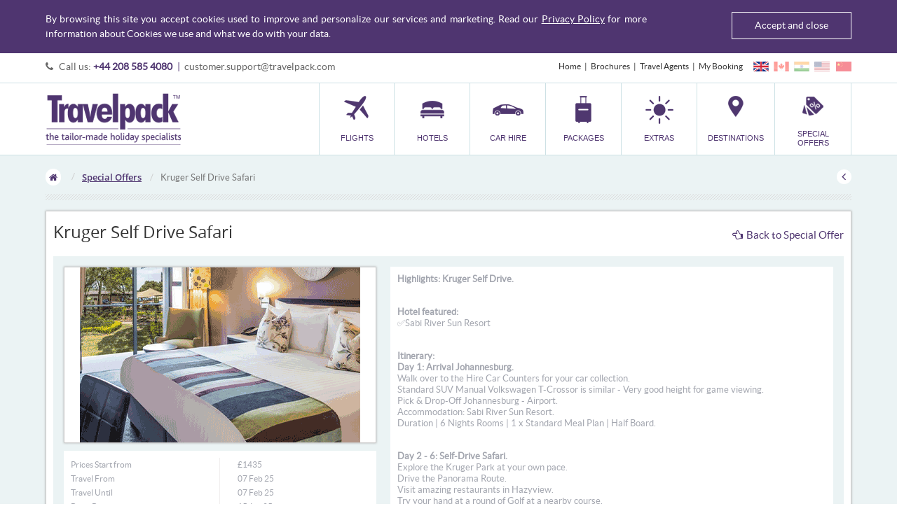

--- FILE ---
content_type: text/html; charset=UTF-8
request_url: https://www.travelpack.com/offers/kruger-self-drive-safari.28974
body_size: 7108
content:
<!DOCTYPE html>
<!--  -->

<!--[if IE 8]>         <html class="no-js lt-ie9 lt-ie10" > <![endif]-->
<!--[if IE 9]>         <html class="no-js lt-ie10" > <![endif]-->
<!--[if gt IE 9]><!--> <html class="no-js"> <!--<![endif]-->
	<head>
	    		<meta http-equiv="Content-type" content="text/html;charset=UTF-8" />
<meta name="format-detection" content="telephone=no">
<meta name="viewport" content="user-scalable=no, initial-scale=1.0, maximum-scale=1.0, minimum-scale=1.0, width=device-width">
<meta name="copyright"   content="Travelpack Marketing &amp; Leisure Services Ltd" />
<meta name="robots"      content="All" />
<meta name="robots"      content="index,follow" />
				
		<title>Kruger Self Drive Safari</title>
		
		<link rel="shortcut icon" href="https://www.travelpack.com/public/imagedb/defaults/favicon-uk.ico" type="image/x-icon">
	<link type="text/css" rel="stylesheet" href="https://www.travelpack.com/public/css/defaults/bootstrap.min.css" />
	<link type="text/css" rel="stylesheet" href="https://www.travelpack.com/public/css/defaults/font-awesome.min.css"/>
	<link type="text/css" rel="stylesheet" href="https://www.travelpack.com/public/css/defaults/common.css"/>
	<link type="text/css" rel="stylesheet" href="https://www.travelpack.com/public/css/defaults/jquery.mmenu.all.css"/>
	<link type="text/css" rel="stylesheet" href="https://www.travelpack.com/public/css/defaults/navigation.css"/>
	<link type="text/css" rel="stylesheet" href="https://www.travelpack.com/public/css/defaults/main.css"/>
	<link type="text/css" rel="stylesheet" href="https://www.travelpack.com/public/css/defaults/btn-icon.css"/>
	<link type="text/css" rel="stylesheet" href="https://www.travelpack.com/public/css/defaults/probox.css"/>
	<link type="text/css" rel="stylesheet" href="https://www.travelpack.com/public/css/defaults/form.css"/>
	<link type="text/css" rel="stylesheet" href="https://www.travelpack.com/public/css/defaults/theme.css"/>
	<link rel="stylesheet" type="text/css" href="https://www.travelpack.com/public/css/defaults/ie.css" />
	<link rel="stylesheet" type="text/css" href="https://www.travelpack.com/public/css/offers/offers.css?v=1446469019" />
	<script type="text/javascript" src="https://www.travelpack.com/public/script/defaults/modernizr-2.6.2.min.js"></script>	</head>	
	<body class="uk-theme ">	
	<header><div class="tbar-top cookies-main" id="cookies-main">
					<div class="container">
						<div class="row">
							<div class="col-sm-9">
								<div class="">By browsing this site you accept cookies used to improve and personalize our services and marketing. Read our <a id='privacy-link' href='https://www.travelpack.com/general/privacy' target='_blank'>Privacy Policy</a> for more information about Cookies we use and what we do with your data.</div>	
							</div>	
							<div class="col-sm-3">
								<div class="">
									<a class="accept-cookies" id="accept-cookies" href="javascript:void(0);" title="">Accept and close</a>
								</div>	
							</div>
						</div>
					</div>
				</div><div class="tbar-top">
		<div class="container">
			<div class="row">
				<div class="col-md-6 col-sm-4 col-xs-7">
					<div class="contact-box">
						<ul class="hidden-sm hidden-xs">
							<li>
								<i class="fa fa-phone align-M mrg5-R f-grey66 fs13"></i>
								<span class="contact-no align-M">Call us: <a href="tel:+442085854080" class="number">+44 208 585 4080</a></span>
							</li>
							<li>
								<span class="sep">|</span>
								<span class="tp-mail"><a title="Mail" href="mailto:customer.support@travelpack.com">customer.support@travelpack.com</a></span>
							</li>
						</ul>
						<ul class="visible-sm visible-xs mobile-contact clearfix">
							<li class="pull-left"><a href="tel:+442085854080" title="Call us"><i class="fa fa-phone"></i></a></li>
							<li class="pull-left"><a href="mailto:customer.support@travelpack.com" title="Mail"><i class="fa fa-envelope"></i></a></li>
							<li class="pull-left dropdown">
								<a href="javascript:;" class="dropdown-toggle" data-toggle="dropdown" role="button" aria-expanded="false"><i class="fa fa-sitemap"></i></a>
								<ul class="dropdown-menu" role="menu"><li><a href="https://www.travelpack.com/" title="Home" >Home</a></li><li><a href="https://www.travelpack.com/general/brochures" title="Brochures" >Brochures</a></li><li><a href="http://www.agents.travelpack.co.uk" title="Travel Agents" >Travel Agents</a></li><li><a href="http://www.checkmybooking.co.uk" title="My Booking" >My Booking</a></li></ul>
							</li>
						</ul>
					</div>
				</div>
				<div class="col-md-6 col-sm-8 col-xs-5">
					<div class="tbar-links">
						<ul class="clearfix"><li class="link"><a href="https://www.travelpack.com/" title="Home" >Home</a></li><li class="link"><a href="https://www.travelpack.com/general/brochures" title="Brochures" >Brochures</a></li><li class="link"><a href="http://www.agents.travelpack.co.uk" title="Travel Agents" >Travel Agents</a></li><li class="link"><a href="http://www.checkmybooking.co.uk" title="My Booking" >My Booking</a></li><li class="flags">										<a class="icons uk-flag" href="https://www.travelpack.com"></a>
										<a class="icons canada-flag" href="https://www.travelpack.ca"></a>
										<a class="icons india-flag" href="https://www.travelpack.in"></a>
										<a class="icons us-flag" href="https://www.travelpack.us"></a>
										<a class="icons china-flag" href="https://www.travelpack.com"></a>
									</li></ul>
					</div>
				</div>
			</div>
		</div>
	</div>
<!-- <div style="background-color: #F8D7DA; padding: 10px; color: red; text-align: center; font-size: 1.2em; line-height: 1.4em;">
	We are currently experiencing very high call volumes - some calls are holding in excess of 2 hours. <br />
	So we can handle our most urgent clients, can we ask if you are not travelling within the next 72 hours to email
	<a style="color: red; text-decoration: underline" href="customer.support@travelpack.com">customer.support@travelpack.com</a>.<br />
    To aid us process your request, please put your booking reference in the subject. In the email if you can provide a contact number as well.
	</div> -->
	<div class="tbar-bottom">
		<div class="container">
			<div class="row">
				<div class="col-xs-2 visible-xs pos-rel">
					<a href="#offcanvas-menu" class="hamburger-icon visible-xs" style="z-index:91;"><i class="fa fa-bars"></i><div class="txt">Menu</div></a>
					<a href="#offcanvas-menu1" class="hamburger-icon visible-xs"><i class="fa fa-bars"></i></a>
				</div>
				<div class="col-md-4 col-sm-3 col-xs-7">
					<h1><a href="https://www.travelpack.com/" class="logo">Travelpack</a></h1>
				</div>
								<div class="col-md-8 col-sm-9 hidden-xs">
											<nav id="offcanvas-menu">
							<ul class="main-menu">
																	<li class="main-lnk ">
										<a href="https://www.travelpack.com/flights" title="Flights" target="_self"  >
											<span class="nav-icon hidden-xs">
												<img src="https://www.travelpack.com/public/imagedb/defaults/topmenu/nav-flight-uk.png"  height="40" alt="Flights" onerror="this.src='https://www.travelpack.com/public/imagedb/defaults/noimages/noimage44x40.jpg'">
											</span>
											<span>Flights</span>
										</a>
																			</li>
																	<li class="main-lnk ">
										<a href="https://www.travelpack.com/hotels" title="Hotels" target="_self"  >
											<span class="nav-icon hidden-xs">
												<img src="https://www.travelpack.com/public/imagedb/defaults/topmenu/nav-hotel-uk.png"  height="40" alt="Hotels" onerror="this.src='https://www.travelpack.com/public/imagedb/defaults/noimages/noimage44x40.jpg'">
											</span>
											<span>Hotels</span>
										</a>
																			</li>
																	<li class="main-lnk ">
										<a href="https://www.travelpack.com/cars" title="Car Hire" target="_self"  >
											<span class="nav-icon hidden-xs">
												<img src="https://www.travelpack.com/public/imagedb/defaults/topmenu/nav-carhire-uk.png"  height="40" alt="Car Hire" onerror="this.src='https://www.travelpack.com/public/imagedb/defaults/noimages/noimage44x40.jpg'">
											</span>
											<span>Car Hire</span>
										</a>
																			</li>
																	<li class="main-lnk ">
										<a href="https://www.travelpack.com/packages" title="Packages" target="_self"  >
											<span class="nav-icon hidden-xs">
												<img src="https://www.travelpack.com/public/imagedb/defaults/topmenu/nav-packages-uk.png"  height="40" alt="Packages" onerror="this.src='https://www.travelpack.com/public/imagedb/defaults/noimages/noimage44x40.jpg'">
											</span>
											<span>Packages</span>
										</a>
																			</li>
																	<li class="main-lnk  dropdown">
										<a href="javascript:void(0);" title="Extras" target="_self" class="dropdown-toggle" data-toggle="dropdown" data-hover="dropdown" role="button" aria-expanded="false" >
											<span class="nav-icon hidden-xs">
												<img src="https://www.travelpack.com/public/imagedb/defaults/topmenu/nav-extras-uk.png"  height="40" alt="Extras" onerror="this.src='https://www.travelpack.com/public/imagedb/defaults/noimages/noimage44x40.jpg'">
											</span>
											<span>Extras</span>
										</a>
																			<ul class="clearfix dropdown-menu" role="menu">
																					<li class="hd"><a class="lnk" href="/transfers" title="Transfer" target="_self">Transfer</a></li>	
																					<li class="hd"><a class="lnk" href="/parking" title="Car Parking" target="_self">Car Parking</a></li>	
																					<li class="hd"><a class="lnk" href="/taxitransfers" title="London Airport Taxis" target="_self">London Airport Taxis</a></li>	
																					<li class="hd"><a class="lnk" href="/excursion" title="Things To Do" target="_self">Things To Do</a></li>	
																				</ul>	
																		<li class="main-lnk  dest-cat">
										<a href="javascript:void(0);" title="Destinations" target="_self" class="dropdown-toggle" data-toggle="dropdown" data-hover="dropdown" role="button" aria-expanded="false" >
											<span class="nav-icon hidden-xs">
												<img src="https://www.travelpack.com/public/imagedb/defaults/topmenu/nav-dest-uk.png"  height="40" alt="Destinations" onerror="this.src='https://www.travelpack.com/public/imagedb/defaults/noimages/noimage44x40.jpg'">
											</span>
											<span>Destinations</span>
										</a>
																				<div class="dropdown-menu mm-list" role="menu">
												<ul class="clearfix section">
																									<li class="hd">
															<a class="lnk" href="https://www.travelpack.com/guide/africa" title="Africa" >Africa</a>
														</li>
																											<li class="hd">
															<a class="lnk" href="https://www.travelpack.com/guide/bhutan" title="Bhutan" >Bhutan</a>
														</li>
																											<li class="hd">
															<a class="lnk" href="https://www.travelpack.com/guide/canada" title="Canada" >Canada</a>
														</li>
																											<li class="hd">
															<a class="lnk" href="https://www.travelpack.com/guide/caribbean" title="Caribbean" >Caribbean</a>
														</li>
																											<li class="hd">
															<a class="lnk" href="https://www.travelpack.com/guide/europe" title="Europe" >Europe</a>
														</li>
																											<li class="hd">
															<a class="lnk" href="https://www.travelpack.com/guide/far-east" title="Far East" >Far East</a>
														</li>
																											<li class="hd">
															<a class="lnk" href="https://www.travelpack.com/guide/india" title="India" >India</a>
														</li>
																											<li class="hd">
															<a class="lnk" href="https://www.travelpack.com/guide/indian-ocean" title="Indian Ocean" >Indian Ocean</a>
														</li>
																											<li class="hd">
															<a class="lnk" href="https://www.travelpack.com/guide/middle-east" title="Middle East" >Middle East</a>
														</li>
																											<li class="hd">
															<a class="lnk" href="https://www.travelpack.com/guide/nepal" title="Nepal" >Nepal</a>
														</li>
																											<li class="hd">
															<a class="lnk" href="https://www.travelpack.com/guide/south-america" title="South America" >South America</a>
														</li>
																											<li class="hd">
															<a class="lnk" href="https://www.travelpack.com/guide/usa" title="USA" >USA</a>
														</li>
																											<li class="hd">
															<a class="lnk" href="https://www.travelpack.com/guide" title="View All" >View All</a>
														</li>
																									</ul>
											</div>
																		<li class="main-lnk ">
										<a href="https://www.travelpack.com/offer-list" title="Special Offers" target="_self"  >
											<span class="nav-icon hidden-xs">
												<img src="https://www.travelpack.com/public/imagedb/defaults/topmenu/nav-specialoffer-uk.png"  height="40" alt="Special Offers" onerror="this.src='https://www.travelpack.com/public/imagedb/defaults/noimages/noimage44x40.jpg'">
											</span>
											<span>Special Offers</span>
										</a>
																			</li>
									
							</ul>
						</nav>
						
				</div>
			</div>			
		</div>
	</div>
</header>
		
<div id="main-wrapper">
	<div id="main">
		<div class="page-content">
			<div class="container"><div class="pagepath">
	<ol class="breadcrumb">
		<li class="home"><a href="https://www.travelpack.com/"><i class="fa fa-home"></i></a></li><li><a href=https://www.travelpack.com/offer-list>Special Offers</a></li><li class="active">Kruger Self Drive Safari</li>		
	</ol>
	<a href="https://www.travelpack.com/offer-list" class="back-btn"><i class="fa fa-angle-left"></i></a>
	<div class="pagepath-bdr">&nbsp;</div>
</div><div class="contentarea">
						<div class="row">
							<div class="col-xs-12">
								<div class="main-con whitebgshadow ">
									<div class="row"><div class="col-sm-12">
											<div id="specialoffer-detail_pg">
												<div class="specialoffer-detail"><div class="pd10-LR-xs">
														<div class="row"><div class="col-sm-7"><div class="offers-title">Kruger Self Drive Safari</div></div>
															<div class="col-sm-5 text-right mrg10-T mrg15-B fs15"><a href="https://www.travelpack.com/offer-list" title="Back to Special Offer"><span class="fa fa-hand-o-left mrg5-R fs9"></span>Back to Special Offer</a></div>
														</div>
													</div>
													<div class="detail">
														<div class="row">
															<div class="col-sm-5 sort-info">
																<div class="image"><img src="https://www.travelpack.com/public/imagedb/sysimgdocs/rszimages/KRUG_pk28974_1.gif" title="Kruger Self Drive Safari" alt="Kruger Self Drive Safari">
																</div>
																<div class="slectitem-info">
																	<ul><li><label>Prices Start from</label>&pound;1435</li><li><label>Travel From</label>07 Feb 25</li><li><label>Travel Until</label>07 Feb 25</li><li><label>Book By</label>15 Jan 25</li>
																		<li><label>Contact No.</label><a href="tel:02085854060">02085854060</a></li>
																		<li><label>Email ID</label><a href="mailto:holidays@travelpack.com" title="holidays@travelpack.com">holidays@travelpack.com</a></li>
																	</ul>
																	<div class="text-center mrg10-T"><img src="https://www.travelpack.com/public/imagedb/logos/airlines/EK.gif" title="EK" alt="EK"></div>
																	<div class="text-center mrg10-T"><a href="https://www.travelpack.com/general/enquiry?offerId=28974"  class="btn-typ4" title="Enquire Now">Enquire Now</a>
																	</div>
																</div>
															</div><div class="col-sm-7">
																	<div class="long-desc"><p><strong>Highlights: Kruger Self Drive.</strong></p><br />
<p><strong>Hotel featured:<br /></strong>✅Sabi River Sun Resort</p><br />
<p><strong>Itinerary:</strong><br /><strong>Day 1: Arrival Johannesburg.</strong><br />Walk over to the Hire Car Counters for your car collection.<br />Standard SUV Manual Volkswagen T-Crossor is similar - Very good height for game viewing. <br />Pick & Drop-Off Johannesburg - Airport.<br />Accommodation: Sabi River Sun Resort.<br />Duration | 6 Nights Rooms | 1 x Standard Meal Plan | Half Board.</p><br />
<p><strong>Day 2 - 6: Self-Drive Safari.</strong><br />Explore the Kruger Park at your own pace.<br />Drive the Panorama Route.<br />Visit amazing restaurants in Hazyview.<br />Try your hand at a round of Golf at a nearby course.<br />Room | 1 x Standard Meal plan | Half Board.</p><br />
<p><strong>Day 7: Departure.</strong><br />Self-drive back to Johannesburg OR Tambo Airport. <br />Meal plan | Breakfast.</p><br />
<p><strong>Prices & Departures:<br /></strong>Deposit: £375pp<br />✅Y34683 London Heathrow from £1435pp<br />✅Y34688 Manchester from £1769pp<br />✅Y34694 Glasgow from £1879pp<br />✅Y34704 Birmingham from £1779pp<br />✅Y34712 Edinburgh from £2319pp<br />✅Y34718 Norwich from £1909pp<br />✅Y34751 Bristol from £1905pp<br />✅Y34760 Newcastle from £1979pp<br />✅Y34775 Cardiff from £1975pp<br />✅Y34007 Belfast from £2465pp</p><br />
<p><strong>Excludes.</strong><br />Park Fees.<br />Insurance Cover Premium.<br />All Other Meals.<br />Toll Gate Fees.<br />Fuel Used.</p><br />
<p><strong>Terms & Conditions:</strong><br />Based on 2 adults sharing</p><br/><br/><h2 class="hd-typ4 mrg20-B">Offer Includes</h2>
																				<div class="list-typ1">
																					<ul><li><i class="fa fa-check"></i>Return flights from London Heathrow</li><li><i class="fa fa-check"></i>6 Nights Kruger accommodation + Half Board.</li><li><i class="fa fa-check"></i>Car Hire + Volkswagen T-Crossor is similar.</li></ul>
																				</div><br/><h2 class="hd-typ4 mrg20-B">Meal Plans</h2>
																				<div class="list-typ1">
																					<ul><li><i class="fa fa-check"></i>As per Itinerary</li></ul>
																				</div><br/></div>
																</div></div>
													</div></div>
											</div>
										</div></div>
								</div>
							</div>
						</div>
					</div>
			</div><footer class="footer">
	<div class="container">
		<div class="footer-contents">
		<div class="ft-top">
				<div class="footer-links">
					<div class="row">
						<div class="col-sm-3">
							<div class="box">
								<h3 class="hd">Customer Support<span class="icons ft-lnk-head-plus"></span></h3>
								<div class="ft-links">
									<ul><li><a href="https://www.travelpack.com/general/aboutus" title="About Us">About Us</a></li><li><a href="https://www.travelpack.com/general/terms" title="General Terms & Conditions">General Terms & Conditions</a></li><li><a href="https://www.travelpack.com/general/passport-health" title="Passport, Visa & Health">Passport, Visa & Health</a></li><li><a href="https://www.travelpack.com/general/privacy" title="Cookies, Privacy & Security">Cookies, Privacy & Security</a></li><li><a href="https://www.travelpack.com/general/faq" title="Frequently Asked Questions">Frequently Asked Questions</a></li><li><a href="https://www.travelpack.com/general/enquiry" title="Enquiry Form">Enquiry Form</a></li><li><a href="https://www.travelpack.com/general/slavery" title="Modern Slavery Statement">Modern Slavery Statement</a></li></ul>
								</div>
							</div>
						</div>
						<div class="col-sm-2">
							<div class="box">
								<h3 class="hd">Book your<span class="icons ft-lnk-head-plus"></span></h3>
								<div class="ft-links">
									<ul><li><a href="https://www.travelpack.com/flights" title="Flights">Flights</a></li><li><a href="https://www.travelpack.com/hotels" title="Hotels">Hotels</a></li><li><a href="https://www.travelpack.com/cars" title="Car Hire">Car Hire</a></li><li><a href="https://www.travelpack.com/packages" title="Packages">Packages</a></li><li><a href="https://www.travelpack.com/transfers" title="Transfer">Transfer</a></li><li><a href="https://www.travelpack.com/parking" title="Car Parking">Car Parking</a></li><li><a href="https://www.travelpack.com/guide" title="Destinations">Destinations</a></li><li><a href="https://www.travelpack.com/offer-list" title="Special Offers">Special Offers</a></li></ul>
								</div>
							</div>
						</div>
						<div class="col-sm-4">
							<div class="box">
								<h3 class="hd">Reach out to us<span class="icons ft-lnk-head-plus"></span></h3>
								<address>
									523 High Road<br />Wembley<br />Middlesex<br />HA0 2DH<br /><br />									Telephone: <a href="tel:"></a><br />
									Email: <a class="Email" href="mailto:customer.support@travelpack.com" title="Mail">customer.support@travelpack.com</a><br><br>
									<a href="https://www.travelpack.com/general/contactus" class="f-bold fs12">CONTACT US</a>
								</address>
							</div>
						</div><div class="col-sm-3">
								<div class="box">
									<h3 class="hd">Find us on<span class="icons ft-lnk-head-plus"></span></h3>
									<div class="social-links">
										<ul><li>
													<a href="http://www.twitter.com/travelpack" title="Follow us on Twitter" target="_blank"><span class="icons ico-twitter">&nbsp;</span>Follow us on Twitter</a>
												</li><li>
													<a href="http://www.facebook.com/TravelpackUK" title="Like us on Facebook" target="_blank"><span class="icons ico-facebook">&nbsp;</span>Like us on Facebook</a>
												</li><li>
													<a href="http://www.youtube.com/TravelpackTV" title="YouTube" target="_blank"><span class="icons ico-youtube">&nbsp;</span>YouTube</a>
												</li></ul>
									</div>
								</div>
							</div></div>
				</div>
			</div><div class="ft-bottom">
				<div class="row">
					<div class="col-lg-7 col-md-6">
						<div class="copyright-box">								For the latest travel advice from the Foreign & Commonwealth Office including security and local laws, plus passport and visa information, 
								go to: <strong><a class="link" target="_blank" href="https://www.gov.uk/foreign-travel-advice">https://www.gov.uk/foreign-travel-advice</a></strong>
								<br /><br />
								Many of the flights and flight-inclusive holidays on this website are financially protected by the ATOL scheme. But ATOL protection does not apply to all holiday and travel services listed on this website. Please ask us to confirm what protection may apply to your booking. If you do not receive an ATOL Certificate then the booking will not be ATOL protected. If you do receive an ATOL Certificate but all the parts of your trip are not listed on it, those parts will not be ATOL protected. Please see our booking conditions for information, or for more information about financial protection and the ATOL Certificate go to: 
								<strong><a class="link" href="https://www.atol.org/about-atol/atol-certificates/" target="_blank">www.atol.org/about-atol/atol-certificates</a></strong>
							<div class="copyright-text">
								Copyright &copy;2026 Travelpack. All rights reserved.
								        							</div>
						</div>
					</div>
					<div class="col-lg-5 col-md-6 ftcard-box">
						<table class="">
							<tr>
								<td><img src="https://www.travelpack.com/public/imagedb/defaults/ft-cards-uk.png" alt="Footer Logos"/>
									<a href="/public/imagedb/pdfs/Irish-topp-Certificate-A56181.pdf" target="_blank"><img src="https://www.travelpack.com/public/imagedb/defaults/topps.png" alt="Topp Logo"/></a></td>
							</tr>
						</table>
						<a title="Back to top" class="backtotop" href="javascript:;"><span class="align-M">Back to top</span><span class="btop align-M">&nbsp;</span></a>
					</div>
				</div>

				<div class="row">
					<div class="col-12">
						<div class="copyright-box">
						In compliance with The Package Holidays and Travel Trade Act 1995 in the Republic of Ireland, an insurance policy has been arranged with Travel & General Insurance Services Limited, to protect Republic of Ireland customers' prepayments in the unlikely event of our financial failure, and paid in respect of:

Travel inclusive packages sold by the Policyholder - Travelpack Marketing & Leisure Services Ltd Company Reg (01932688) to customers in the Republic of Ireland with travel departing / commencing from ROI, U.K. and countries within the E.U

for:<br /><br />

• a refund of such prepayments if customers have not yet travelled, or<br />
• making arrangements to enable the holiday to continue if customers have already travelled<br />
• repatriation of customers as may be applicable, subject to the terms of the insurance policy.<br /><br />

In the unlikely event of financial failure please contact t&g on 00 44 (0)207 065 5300.

A copy of the policy is available on request.

This policy is provided by Travel & General Insurance Services Limited (t&g), registered number 02527363 and underwritten by Accelerant Insurance Europe SA UK Branch (Accelerant), an insurance company which is authorised and regulated by the Prudential Authority (Ref. 940712).
						</div>
					</div>
				</div>
			</div>
		</div>
	</div>
</footer><script type="text/javascript"  src="https://code.jquery.com/jquery-1.8.3.min.js" integrity="sha384-lifoBlbdwizTl3Yoe612uhI3AcOam/QtWkozF7SuiACaf5UJl5reOYu4MigVxrCH" crossorigin="anonymous">  </script>
<script type="text/javascript" src="https://maxcdn.bootstrapcdn.com/bootstrap/3.1.1/js/bootstrap.min.js" integrity="sha384-oFMgcGzKX7GaHtF4hx14KbxdsGjyfHK6m1comHjI1FH6g4m6qYre+4cnZbwaYbHD" crossorigin="anonymous"></script>
<script type="text/javascript" src="https://cdnjs.cloudflare.com/ajax/libs/bootstrap-hover-dropdown/2.0.10/bootstrap-hover-dropdown.js" integrity="sha384-x4DfvA5PvP/RGJaw5uhHzOYAPHqALzrFHVjw4ot4dLf0nv7XzeI4jpDC4KIV9ASX" crossorigin="anonymous"></script>
<script type="text/javascript" src="https://cdnjs.cloudflare.com/ajax/libs/jquery-placeholder/2.1.3/jquery.placeholder.min.js" integrity="sha384-/crPGICx3ML6mXS+3C3bme1ZqkVAS8QWxCRVNgQfqonmPymIyFJh3t+P4/Ra093T" crossorigin="anonymous"></script>
<script type="text/javascript" src="https://www.travelpack.com/public/script/defaults/jquery.reticence.min.js"></script>
<script type="text/javascript" src="https://www.travelpack.com/public/script/defaults/jquery.mmenu.min.all.js"></script>
<script type="text/javascript" src="https://www.travelpack.com/public/script/defaults/custom-jquery.js"></script><script type="text/javascript">
	var ABS_PATH = 'https://www.travelpack.com/';
	var DATE_OFFSET = '+7';
	var SITE_CODE = 'uk';
</script>  <script type="text/javascript" src="https://www.travelpack.com/public/script/defaults/jquery-ui.min.js"></script>

<!-- Google Analytics - Start -->
  <script type="text/javascript">
    (function(i,s,o,g,r,a,m){i['GoogleAnalyticsObject']=r;i[r]=i[r]||function(){
     (i[r].q=i[r].q||[]).push(arguments)},i[r].l=1*new Date();a=s.createElement(o),
      m=s.getElementsByTagName(o)[0];a.async=1;a.src=g;m.parentNode.insertBefore(a,m)
    })(window,document,'script','//www.google-analytics.com/analytics.js','ga');
	
    ga('create', 'UA-212831-1', 'auto');
		
    ga('send', 'pageview',{
       'dimension1': ''
    });
	
  </script>
<!-- Google Analytics - End -->

<!-- Intent Media Tagging - Start --> 
<!-- Intent Tagging - End -->

<script src="//tags.affiliatefuture.com/4208.js"></script>

<!-- BEGIN responseiQ.com widget -->
<!-- <script src="https://app.responseiq.com/widgetsrc.php?widget=359BOFO4X939&widgetrnd=Math.random();" integrity="sha384-YhG+Ee+p81ffoBiq9S8C3iqKdUbL43gAjOrd92uMD07N885Xpyh+QpoVrcCVbBv4" crossorigin="anonymous"></script> -->
<!-- END responseiQ.com widget -->

</div>
	</div>
</div>
</body>
</html>

--- FILE ---
content_type: text/css
request_url: https://www.travelpack.com/public/css/defaults/btn-icon.css
body_size: 3434
content:
/*************************
# ALL BUTTONS AND ICONS
*************************/
.rating {
    unicode-bidi: bidi-override;
	display:inline-block;
	background:url("../../imagedb/defaults/star-rating.png") no-repeat;
	height: 16px;
    line-height: 0;
    overflow: hidden;
    text-align: center;
    text-indent: -9999px;
    vertical-align: middle;
    width: 101px;
}
.rating.r0 {
    background-position: 0 -210px;
}
.rating.r1 {
    background-position: 0 -168px;
}
.rating.r15 {
    background-position: 0 -147px;
}
.rating.r2 {
    background-position: 0 -126px;
}
.rating.r25 {
    background-position: 0 -105px;
}
.rating.r3 {
    background-position: 0 -84px;
}
.rating.r35 {
    background-position: 0 -63px;
}
.rating.r4 {
    background-position: 0 -42px;
}
.rating.r45 {
    background-position: 0 -21px;
}
.rating.r5 {
    background-position: 0 0;
}

.common-icon, .icons{font-size:0px; line-height:0px; overflow:hidden; border:none; display:inline-block; text-align:left; text-decoration:none; text-indent:-99999px;}

/*******************
	Common Icons 
*******************/
.common-icon{
	background-image:url(../../imagedb/defaults/common-icon.png);
}
.ico-sb-arrow{
	background-position:-15px 0px;
	width:8px;
	height:8px;
}
.active .ico-sb-arrow{
	background-position:-28px 0px;
}
.ico-plane{
	width:14px;
	height:14px;
	background-position:-165px -421px;
}
.ico-plane1{
	width:21px;
	height:20px;
	background-position:-177px -41px;
}
.ico-wifi{
	width:28px;
	height:28px;
	background-position:0px -93px;
}
.ico-fan{
	width:28px;
	height:28px;
	background-position:-30px -93px;
}
.ico-swim{
	width:28px;
	height:28px;
	background-position:-60px -93px;
}
.ico-food{
	width:28px;
	height:28px;
	background-position:-90px -93px;
}
.ico-parking{
	width:28px;
	height:28px;
	background-position:-120px -93px;
}
.ico-location{
	width:18px;
	height:24px;
	background-position:0px -123px;
}
.ico-phone{
	width:25px;
	height:25px;
	background-position:-22px -124px;
}
.ico-doc{
	width:13px;
	height:17px;
	background-position:-20px -74px;
}
.ico-roomrates{
	width:12px;
	height:15px;
	background-position:-124px 0px;
}
.ico-details{
	width:15px;
	height:15px;
	background-position:-139px -1px;
}
.ico-map{
	width:15px;
	height:16px;
	background-position:-158px 0px;
}
.ico-review{
	width:15px;
	height:15px;
	background-position:-179px -1px;
}
.ico-basket{
	background-position:-37px -551px;
	width:30px;
	height:26px;
}
.ico-pickup{
	width:27px;
	height:14px;
	background-position:-199px -1px;
}
.ico-fuel{
	width:16px;
	height:20px;
	background-position:-200px -41px;
}
.ico-photo{
	width:22px;
	height:15px;
	background-position:-125px -41px;
}
/*Tab icons*/
.ico-tab-flight{
	background-position:-104px -12px;
	width:43px;
	height:42px;
}
.ico-tab-hotel{
	background-position:-86px -54px;
	width:42px;
	height:38px;
}
.ico-tab-car{
	background-position:-27px -62px;
	width:52px;
	height:30px;
}
.ico-tab-packages{
	background-position:-155px -5px;
	width:32px;
	height:47px;
}
.ico-tab-transfer{
	background-position:-2px -249px;
	width:45px;
	height:43px;
}
.ico-tab-insurance{
	/*background-position:0 -421px;
	width:49px;
	height:48px;*/
	background-position:-58px -421px;
	width:38px;
	height:43px;
}
.ico-tab-parking{
	/*background-position:0 -421px;
	width:49px;
	height:48px;*/
	background-position:-112px -421px;
	width:43px;
	height:43px;
}

.ico-tab-taxitransfer{
	background-position:-150px -300px;
	width:44px;
	height:37px;
	top:-5px;
}
.ico-tab-excursion{
	background-position:-133px -542px;
	width:43px;
	height:36px;
	top:-5px;
}
/* Car Type*/
.ico-car1{
	background-position:-61px -249px;
	width:45px;
	height:45px;
}
.ico-car2{
	background-position:-114px -252px;
	width:78px;
	height:45px;
}
.ico-car3{
	background-position:-2px -306px;
	width:84px;
	height:45px;
}
.ico-car4{
	background-position:-92px -300px;
	width:47px;
	height:45px;
}

/**************************
	Theme Specific Icons 
****************************/

.uk-theme .icons{
	background-image:url(../../imagedb/defaults/uk-theme-icons.png);
}
.canada-theme .icons{
	background-image:url(../../imagedb/defaults/canada-theme-icons.png);
}
.india-theme .icons{
	background-image:url(../../imagedb/defaults/india-theme-icons.png);
}
.us-theme .icons{background-image:url(../../imagedb/defaults/us-theme-icons.png);}
.rbh-theme .icons{background-image:url(../../imagedb/defaults/rbh-theme-icons.png);}
.hv-theme .icons{background-image:url(../../imagedb/defaults/hv-theme-icons.png);}
.uk-theme .china-icons{
	background-image:url(../../imagedb/defaults/china-theme-icons.png);
}
.uk-theme .russian-icons{
	background-image:url(../../imagedb/defaults/russian-theme-icons.png);
}

.ico-facebook{
	background-position:-2px -2px;
	height:20px; width:20px;
}
.ico-twitter{
	background-position:-2px -25px;
	height:20px; width:20px;
}
.ico-google{
	background-position:-2px -48px;
	height:20px; width:20px;
}
.ico-blog{
	background-position:-2px -72px;
}
.ico-rss{
	background-position:-40px -517px;
}
.ico-youtube{
	background-position:-71px -517px;
}
.ico-down-arrow-lg{
	background-position:-69px 0px;
	width:32px;
	height:10px;
}
.ico-down-arrow-sm{
	background-position:-102px 0px;
	width:20px;
	height:6px;
}

.phone-ico{
	height:53px; width:53px;
	background-position:0 -355px;
}
.medical-ico{
	height:46px; width:53px;
	background-position:-61px -355px;
}
.chat-ico{
	height:47px; width:58px;
	background-position:-120px -355px;
}

/*Car hire icons*/
.ico-ac{
	width:20px;
	height:18px;
	background-position:-3px -485px;
}
.ico-a{
	width:20px;
	height:20px;
	background-position:-26px -484px;
}
.ico-manual{
	width:20px;
	height:20px;
	background-position:-50px -484px;
}
.ico-lug-big{
	width:20px;
	height:17px;
	background-position:-75px -486px;
}
.ico-lug-small{
	width:14px;
	height:12px;
	background-position:-100px -491px;
}
.ico-person-big{
	width:11px;
	height:26px;
	background-position:-121px -478px;
}
.ico-person-small{
	width:10px;
	height:21px;
	background-position:-139px -482px;
}
.ico-person-smaller{
	width:7px;
	height:16px;
	background-position:-155px -484px;
}
.ico-print {
    height: 28px;
    width: 28px;
}

/******************
	Common Buttons
******************/
.btn-typ1{
	border:2px solid #EBEBEB;
	color:#666 !important;
	border-radius:3px;
	padding:5px 8px;
	display:inline-block;
	background:#fff;
	font-family:'lato_regular';
	font-size:13px;
}
.btn-typ2{
	display:inline-block;
	padding:10px;
	color:#fff !important;
	font-family:'lato_bold';
	font-size:17px;
	text-align:center;
}
.btn-typ3{border-radius:0;color:#ffffff !important;}
.btn-typ4{
	display:inline-block;
	/*text-shadow:0 -1px 0 #000;*/
	padding:12px 14px;
	font-family:'opensans_bold';
	font-size:14px;
	/*border-radius:3px;
	text-transform:uppercase;*/
	border:0;
}
.btn-typ5{
	display:inline-block;
	color:#fff !important;
	border-radius:3px;
	padding:5px 15px;
	font-family:'lato_regular';
	font-size:13px;
}
.btn-disabled{
	background:none !important;
	background-color:#cacaca !important;
	cursor:default;
	filter:none !important;
}
#flight .btn-typ2, 
#flight-result_pg .btn-typ4, 
#flight-alternative_pg .btn-typ4, 
#hotel .btn-typ2,
#hotel-result_pg .btn-typ4,
#hoteldetails_pg a.btn-typ4,
#carhire .btn-typ2,
#carhire-result_pg .btn-typ4,
#carhiredetails .btn-typ4.submitForm,
#packages .btn-typ2,
#insurance .btn-typ2,
#insuranceResultPageBox .btn-typ2,
#travellerinfo .btn-typ2,
#insurrance_pg .btn-typ4,
#frmTransferSearch .btn-typ2,
#transferresult_pg .btn-typ4,
#frmParkingSearch .btn-typ2,
#parking_pg .btn-typ4,
#basket_pg .btn-typ4,
#ideas_pg .btn-typ4,
#passengerInfoError .btn-typ4,
#paymentDetails .btn-typ4,
#form_taxi_transfer_search .btn-typ2,
#taxitransferresult_pg .btn-typ4,
.btn-typ7 {
	display:inline-block;
	/*padding:10px;*/
	color:#fff !important;
	/*font-family:'lato_bold';*/
	/*font-size:17px;*/
	text-align:center;
	background: url([data-uri]);
	background: -moz-linear-gradient(top,  rgba(255,202,17,0.82) 0%, rgba(255,201,17,1) 3%, rgba(248,170,19,1) 100%);
	background: -webkit-gradient(linear, left top, left bottom, color-stop(0%,rgba(255,202,17,0.82)), color-stop(3%,rgba(255,201,17,1)), color-stop(100%,rgba(248,170,19,1)));
	background: -webkit-linear-gradient(top,  rgba(255,202,17,0.82) 0%,rgba(255,201,17,1) 3%,rgba(248,170,19,1) 100%);
	background: -o-linear-gradient(top,  rgba(255,202,17,0.82) 0%,rgba(255,201,17,1) 3%,rgba(248,170,19,1) 100%);
	background: -ms-linear-gradient(top,  rgba(255,202,17,0.82) 0%,rgba(255,201,17,1) 3%,rgba(248,170,19,1) 100%);
	background: linear-gradient(to bottom,  rgba(255,202,17,0.82) 0%,rgba(255,201,17,1) 3%,rgba(248,170,19,1) 100%);
	filter: progid:DXImageTransform.Microsoft.gradient( startColorstr='#d1ffca11', endColorstr='#f8aa13',GradientType=0 );
}
 
#flight .btn-typ2:hover, 
#flight-result_pg  .btn-typ4:hover , 
#flight-alternative_pg .btn-typ4:hover,
#hotel .btn-typ2:hover,
#hotel-result_pg .btn-typ4:hover,
#hoteldetails_pg a.btn-typ4:hover,
#carhire .btn-typ2:hover,
#carhire-result_pg .btn-typ4:hover,
#carhiredetails .btn-typ4.submitForm:hover,
#packages .btn-typ2:hover,
#insurance .btn-typ2:hover,
#insuranceResultPageBox .btn-typ2:hover,
#travellerinfo .btn-typ2:hover,
#insurrance_pg .btn-typ4:hover,
#frmTransferSearch .btn-typ2:hover,
#transferresult_pg .btn-typ4:hover,
#frmParkingSearch .btn-typ2:hover,
#parking_pg .btn-typ4:hover,
#basket_pg .btn-typ4:hover,
#ideas_pg .btn-typ4:hover,
#passengerInfoError .btn-typ4:hover,
#paymentDetails .btn-typ4:hover,
#form_taxi_transfer_search .btn-typ2:hover,
#taxitransferresult_pg .btn-typ4:hover,
.btn-typ7:hover{
	background: url([data-uri]);
	background: -moz-linear-gradient(top,  rgba(248,170,19,1) 0%, rgba(255,201,17,1) 97%, rgba(255,202,17,0.82) 100%);
	background: -webkit-gradient(linear, left top, left bottom, color-stop(0%,rgba(248,170,19,1)), color-stop(97%,rgba(255,201,17,1)), color-stop(100%,rgba(255,202,17,0.82)));
	background: -webkit-linear-gradient(top,  rgba(248,170,19,1) 0%,rgba(255,201,17,1) 97%,rgba(255,202,17,0.82) 100%);
	background: -o-linear-gradient(top,  rgba(248,170,19,1) 0%,rgba(255,201,17,1) 97%,rgba(255,202,17,0.82) 100%);
	background: -ms-linear-gradient(top,  rgba(248,170,19,1) 0%,rgba(255,201,17,1) 97%,rgba(255,202,17,0.82) 100%);
	background: linear-gradient(to bottom,  rgba(248,170,19,1) 0%,rgba(255,201,17,1) 97%,rgba(255,202,17,0.82) 100%);
	filter: progid:DXImageTransform.Microsoft.gradient( startColorstr='#f8aa13', endColorstr='#d1ffca11',GradientType=0 );
}








.hv-theme #flight .btn-typ2, 
.hv-theme #flight-result_pg .btn-typ4, 
.hv-theme #flight-alternative_pg .btn-typ4, 
.hv-theme #hotel .btn-typ2,
.hv-theme #hotel-result_pg .btn-typ4,
.hv-theme #hoteldetails_pg a.btn-typ4,
.hv-theme #carhire .btn-typ2,
.hv-theme #carhire-result_pg .btn-typ4,
.hv-theme #carhiredetails .btn-typ4.submitForm,
.hv-theme #packages .btn-typ2,
.hv-theme #insurance .btn-typ2,
.hv-theme #insuranceResultPageBox .btn-typ2,
.hv-theme #travellerinfo .btn-typ2,
.hv-theme #insurrance_pg .btn-typ4,
.hv-theme #frmTransferSearch .btn-typ2,
.hv-theme #transferresult_pg .btn-typ4,
.hv-theme #frmParkingSearch .btn-typ2,
.hv-theme #parking_pg .btn-typ4,
.hv-theme #basket_pg .btn-typ4,
.hv-theme #ideas_pg .btn-typ4,
.hv-theme #passengerInfoError .btn-typ4,
.hv-theme #paymentDetails .btn-typ4,
.hv-theme #form_taxi_transfer_search .btn-typ2,
.hv-theme #taxitransferresult_pg .btn-typ4,
.hv-theme .btn-typ7 {
	background: #06859e; /* Old browsers */
	background: -webkit-linear-gradient(#10a9c8, #06859e); /* For Safari 5.1 to 6.0 */
    background: -o-linear-gradient(#10a9c8, #06859e); /* For Opera 11.1 to 12.0 */
    background: -moz-linear-gradient(#10a9c8, #06859e); /* For Firefox 3.6 to 15 */
    background: linear-gradient(#10a9c8, #06859e); /* Standard syntax */
	filter: progid:DXImageTransform.Microsoft.gradient(GradientType=1,startColorstr='#10a9c8', endColorstr='#06859e');
}
 
.hv-theme #flight .btn-typ2:hover, 
.hv-theme #flight-result_pg  .btn-typ4:hover , 
.hv-theme #flight-alternative_pg .btn-typ4:hover,
.hv-theme #hotel .btn-typ2:hover,
.hv-theme #hotel-result_pg .btn-typ4:hover,
.hv-theme #hoteldetails_pg a.btn-typ4:hover,
.hv-theme #carhire .btn-typ2:hover,
.hv-theme #carhire-result_pg .btn-typ4:hover,
.hv-theme #carhiredetails .btn-typ4.submitForm:hover,
.hv-theme #packages .btn-typ2:hover,
.hv-theme #insurance .btn-typ2:hover,
.hv-theme #insuranceResultPageBox .btn-typ2:hover,
.hv-theme #travellerinfo .btn-typ2:hover,
.hv-theme #insurrance_pg .btn-typ4:hover,
.hv-theme #frmTransferSearch .btn-typ2:hover,
.hv-theme #transferresult_pg .btn-typ4:hover,
.hv-theme #frmParkingSearch .btn-typ2:hover,
.hv-theme #parking_pg .btn-typ4:hover,
.hv-theme #basket_pg .btn-typ4:hover,
.hv-theme #ideas_pg .btn-typ4:hover,
.hv-theme #passengerInfoError .btn-typ4:hover,
.hv-theme #paymentDetails .btn-typ4:hover,
.hv-theme #form_taxi_transfer_search .btn-typ2:hover,
.hv-theme #taxitransferresult_pg .btn-typ4:hover,
.hv-theme .btn-typ7:hover{
	background: #06859e; /* Old browsers */
	background: -webkit-linear-gradient(#06859e, #10a9c8); /* For Safari 5.1 to 6.0 */
    background: -o-linear-gradient(#06859e, #10a9c8); /* For Opera 11.1 to 12.0 */
    background: -moz-linear-gradient(#06859e, #10a9c8); /* For Firefox 3.6 to 15 */
    background: linear-gradient(#06859e, #10a9c8); /* Standard syntax */
	filter: progid:DXImageTransform.Microsoft.gradient(GradientType=1,startColorstr='#06859e', endColorstr='#10a9c8');
}


@media(max-width:768px){
.ico-roomrates{
	background-position:-124px -20px;
}
.ico-details{
	background-position:-139px -21px;
}
.ico-map{
	background-position:-159px -20px;
}
.ico-review{
	background-position:-179px -20px;
}
.btn-typ4{
	padding:9px 12px;
}
}

--- FILE ---
content_type: text/css
request_url: https://www.travelpack.com/public/css/defaults/probox.css
body_size: 1843
content:
/*****************
	Probox-typ 1
******************/
.probox-typ1{
	border:1px solid #e8e8e8;
	position:relative;
	margin-bottom:15px;
	background-color:#fff;
}
.probox-typ1 .media-left{
	padding-right:15px;
	position:relative;
}
.probox-typ1 .media-body{
	padding:15px 15px 15px 0px;
}
.probox-typ1 .media-heading{
	padding-bottom:17px;
	border-bottom:1px solid #e8e8e8;
	margin-bottom:10px;
	padding-right:90px;
}
.probox-typ1 .media-heading a{
	color:#15262f;
	font-size:17px;
	font-family:'lato_bold';
}
.probox-typ1 .rating{
	font-size:13px;
	position:absolute;
	right:15px;
	top:20px;
}
.probox-typ1 .rating span.star::before {
	cursor:default;
}
.probox-typ1 .nearby-loc{
	font-size:14px;
	color:#727272;
	font-family:'lato_regular';
	margin-bottom:5px;
}
.probox-typ1 .room-info{
	margin-bottom:10px;
	color:#4F3570;
}
.probox-typ1 .short-desc{
	font-size:14px;
	color:#999999;
	font-family:'lato_regular';
	line-height:20px;
	margin-bottom:10px;
}
.probox-typ1 .price{
	font-family:'lato_bold';
	font-size:26px;
	color:#4f3570;
}
.probox-typ1 .price .pp{
	color:#696969;
	font-family:'lato_regular';
	font-size:13px;
}
.probox-typ1 .btn-typ4{
	padding:9px 20px;
}
.probox-typ1 .btn-typ1{
	position: absolute;
	right: 15px;
	bottom: 15px;
	width: 100px;
	text-align: center;
}

.probox-typ1 .media-left .media-object{
	max-width:100%;
	margin:0px auto;
}
.probox-typ1 .hotel-offer{
	position: absolute;
	left: 0px;
	right: 15px;
	bottom: 0px;
	background: rgba(255, 255, 255, 0.9);
	padding: 5px;
	text-align: center;
	font-family: "lato_bold";
	font-size: 13px;
}
@media screen and (-webkit-min-device-pixel-ratio:0) {
.probox-typ1 .media-left .media-object{
	
}
}

/*****************
	Probox-typ 2
******************/

.probox-typ2 {
	margin-bottom:20px;
	min-height:1px;
	position:relative;
}
.probox-typ2 .item .box{
	text-align:center
}

.probox-typ2 .image-box{
	display:table;
	width: 100%;
}
.probox-typ2 .image {
    display: table-cell;
    height: 100px;
    position: relative;
    text-align: center;
    vertical-align: middle;
}
.probox-typ2 .image img{
	max-height: 100%;
    /*width: 100%;*/
}
.probox-typ2 .item .box .content{
	text-align:left;
}

/*****************
	Probox-type 3
******************/
.probox-typ3{
	padding:20px 0px 20px 20px;
}
.probox-typ3 .media-left{
	padding-right:20px;
}
.probox-typ3 .media-heading{
	font-size:16px;
	color:#15262f;
	font-family:'lato_bold';
}
.probox-typ3 .max-ppl{
	font-family:'lato_regular';
	font-size:14px;
	margin-bottom:5px;
}
.probox-typ3 .max-ppl span{
	display:inline-block;
	vertical-align:middle;
}

.probox-typ3 .price{
	font-size:23px;
	font-family:'lato_bold';
	color:#4f3570;
}
.probox-typ3 .price sup{
	font-size:15px;
	position: relative;
	top: -5px;
	left: -2px;
}
.probox-typ3 .pp-price{
	font-size:12px;
	font-family:'lato_regular';
	color:#696969;
}
.probox-typ3 .room-left{
	font-size:13px;
	font-family:'lato_regular';
	color:#ff3300;
	margin-top:25px;
}
.probox-typ3 .btn-typ4{
	padding:7px 18px;
	font-size:15px;
}
.probox-typ3 .book-now{
	/*position:absolute;
	left:0;
	right:0;
	bottom:0px;*/
	margin-top:10px;
}
.probox-typ3 .media-left .media-object{
	max-width:100%;
	margin:0px auto;
}
.probox-typ3 .cancel-link{
	margin:5px 0px;
}
.probox-typ3 .cancel-link a .close-rules{
	display:none;
}
.probox-typ3 .cancel-link a.collapsed .close-rules{
	display:inline-block;
}
.probox-typ3 .cancel-link a.collapsed .open-rules{
	display:none;
}
.probox-typ3 .cancellation-rules{
	background-color:#FDF8DA;
	padding:15px;
	border:1px solid #E8E8E8;
	font-family: "lato_regular";
	font-size:13px;
	color:#666;
	margin-top:10px;
}

@media screen and (-webkit-min-device-pixel-ratio:0) {
.probox-typ3 .media-left .media-object{
	max-width:none;
}
}

/********************
	Probox Type 4
**********************/
.probox-typ4 .col-lg-3, .probox-typ4 .col-lg-9{
	padding-top:20px;
	padding-bottom:20px;
}
.probox-typ4 .title{
	font-family: "lato_bold";
	font-size:14px;
	color:#fff;
	padding:13px 20px;
}
.probox-typ4 .v-type{
	font-family: "lato_bold";
	font-size:16px;
	color:#15262f;
	margin-bottom:10px;
}
.probox-typ4 .trans-type{
	color:#666;
	font-size:13px;
	font-family: "lato_regular";
}
.probox-typ4 .time{
	color:#999;
	line-height:22px;
	font-size:14px;
	font-family: "lato_regular";
}
.probox-typ4 .price{
	font-size:24px;
	font-family: "lato_bold";
	margin-bottom:10px;
}
.probox-typ4 .btn-typ4{
	padding:9px 13px 10px;
}

/********************
	Probox Type 5
**********************/
.probox-typ5{
	border: 1px solid #E8E8E8;
	position: relative;
	margin-bottom:15px;
	background-color: #FFF;
}

/********************
	Probox Type 6
**********************/
.probox-typ6{
	border: 1px solid #E8E8E8;
	position: relative;
	margin-bottom: 20px;
	background-color: #FFF;
	padding:10px;
}
.probox-typ6 .media-left{
	max-width:190px;
	padding:0;
}
.probox-typ6 .media-left img{
	max-width:100%;
}

.probox-typ6 .media-heading a {
	color: #15262F;
	font-size:16px;
	font-family: "lato_bold";
}
.probox-typ6 .main-content{
	border-right:1px solid #e9e9e9;
}
.probox-typ6 .price-box{
	text-align:center;
}
.probox-typ6 .price{
	font-family: "lato_bold";
	font-size: 22px;
	color: #4F3570;
}
.probox-typ6 .btn-typ4{
	padding:6px 14px;
	font-family: "lato_bold";
	font-size:15px;
}
/********************
	Probox Type 7
**********************/
.probox-typ7{
	border: 1px solid #c7c7c7;
	background-color: #FFF;
}
.probox-typ7 .media .media-body{
	padding:15px;
}


/********************
	Probox Type 8
**********************/
.probox-typ8{border: 1px solid #E8E8E8;}
.probox-typ8 .inner-content{padding:10px;}
.probox-typ8 .media-left{padding:0;}
.probox-typ8 .media-left .media-image{width:180px;text-align:center;}
.probox-typ8 .media-left a{display:inline-block;max-width:100%;}
.probox-typ8 .media-left img{max-width:100%;}
.probox-typ8 .media-body{padding:0 10px;}
.probox-typ8 .media-heading {
	color: #15262F;
	font-size:16px;
	font-family: "lato_bold";
}
.probox-typ8 .media-heading a {color:inherit;}
.probox-typ8 .media .media-right{
	border-left:1px solid #e9e9e9;
}
.probox-typ8 .right-content{
	text-align:center;
	width:130px;
}
.probox-typ8 .price{
	font-family: "lato_bold";
	font-size: 22px;
	color: #4F3570;
}
.probox-typ8 .btn-typ4{
	padding:6px 14px;
	font-family: "lato_bold";
	font-size:15px;
}

@media screen and (-webkit-min-device-pixel-ratio:0) {
/*.probox-typ6 .media-left .media-object{
	max-width:none;
}*/
}


@media(min-width:992px){
/* probox-typ3 */
.probox-typ3 .row{
	display:table;
	width:100%;
}
.probox-typ3 .col-md-9, .probox-typ3 .col-md-3{
	float:none;
	display:table-cell;
	vertical-align:top;
}
.probox-typ3 .col-md-9{
	border-right:1px solid #e7e7e7;
}
.probox-typ3 .col-md-3{
	text-align:center;
}
.probox-typ3 .cancellation-rules{
	margin-right:20px;
}
/*probox-typ4*/
.probox-typ4{
	border:1px solid #e8e8e8;
	border-width:1px 0;
}
.probox-typ4 .col-md-3{
	border-left:1px solid #dedede;
	padding-top:10px;
	padding-bottom:10px;
}
}

@media(max-width:991px){
/* Probox -typ1 */
.probox-typ1 .media-left{
	display:block;
	padding-right:0;
}
.probox-typ1 .media-body{
	padding:15px;
}
.probox-typ1 .btn-typ1{
	left:15px;
	right:auto;
}
.probox-typ1 .btn-box{
	margin-top:15px;
}
.probox-typ1 .short-desc{
	line-height:18px;
}

/* probox-typ3 */
.probox-typ3{
	padding:10px;
}
.probox-typ3 .room-left{
	margin-top:5px;
}
.probox-typ3 .book-now{
	left:auto;
	right:10px;
}

/* probox-typ4 */
.probox-typ4 .price{
	text-align:left;
}
.probox-typ4 .col-md-4 .align-C{
	text-align:left;
	position:relative;
}
.probox-typ4 .btn-typ4{
	position:absolute;
	right:10px;
	top:0px;
}
.probox-typ4 .col-lg-3, .probox-typ4 .col-lg-9{
	padding-top:0px;
	padding-bottom:0px;
}
.probox-typ4 .time{
	margin-top:5px;
	margin-bottom:5px;
	line-height:16px;
}
.probox-typ6 .media-left{
	display:block;
	width:100%;
	max-width:100%;
	text-align:center;
	margin-bottom:15px;
}
.probox-typ6 .media-left a{
	display:inline-block;
}
}
@media(max-width:767px){
/* Probox-typ1 */
.probox-typ1 .media-body{
}
.probox-typ1 .btn-typ1{
	bottom:10px;
	left:10px;
}
}
@media(max-width:480px){
/* Probox-typ1 */
.probox-typ1 .media-heading{
	padding-right:0px;
}
.probox-typ1 .media-heading > span{
	display:block !important;
}
.probox-typ1 .rating{
	position:relative;
	right:auto;
	top:4px;
}

/* probox-typ3 */
.probox-typ3 .media-left, .probox-typ3 .media-body{
	display:block;
	width:100%;
}
.probox-typ3 .media-left{
	padding-right:0px;
}

/* probox-typ4 */
.probox-typ4 .col-lg-3, .probox-typ4 .col-lg-9{
	display:block;
	float:none;
	width:100%;
	text-align:left;
}
.probox-typ4 .col-lg-3.align-C{
	margin-bottom:5px;
}
}

--- FILE ---
content_type: text/css
request_url: https://www.travelpack.com/public/css/offers/offers.css?v=1446469019
body_size: 1216
content:
/*.contentarea{
	background-color:#fff;
	margin-bottom:30px;
	border:1px solid #ccc;
	box-shadow:0px 0px 3px #b2b2b2;
}*/
/***********************************
CSS FOR SPECIAL OFFER PAGE
***********************************/
.special-offers{
	border-bottom:1px solid #e6e6e6;
	border-top:1px solid #e6e6e6;
	padding-top:15px;
}
.offers-title{
	color: #333;
    font-family: "opensans_regular";
    font-size: 24px;
    margin-bottom:20px;
}
.offers-list .probox-typ2{
	margin-bottom:20px;
}
.offers-list .probox-typ2 .item .box{
	position:relative;
	background-color:#ffffff;
}
.offers-list .probox-typ2 .item .box .special-deal-box{
	left:0;
    position:absolute;
    top:7px;
    z-index:1;
	display:block;
}
.offers-list .probox-typ2 .item .box .special-deal{
	padding:6px 10px 4px;
	color:#ffffff;
	background-color:#00a6c6;
	position:relative;
	font-family:'lato_bold';
	height:27px;
	display:block;
}
.offers-list .probox-typ2 .item .box .special-deal:after{
	background:url(../images/common-icon.png) no-repeat -235px 0;
	width:14px;
	height:27px;
	position:absolute;
	right:-14px;
	content:"";
	top:0;
}
.offers-list .probox-typ2 .item .box .special-deal .fa{
	vertical-align:middle;
	position:relative;
	top:-1px;
}
.offers-list .probox-typ2 .image{
	height:165px;
	background-color:#dbddde;
}
.offers-list .probox-typ2 .image a{display:inline-block;position:relative;}
.offers-list .probox-typ2 .image img{
	max-height:165px;
}
.offers-list .probox-typ2 .content{
	border:1px solid #eaeaea;
	border-top:0;
}
.offers-list .head{
	padding:10px;
}
.offers-list .head .rating{
	font-size:13px;
	margin-bottom:5px;
}
.offers-list .head .rating .star:hover{
	cursor:default;
}
.offers-list .head .title{
	margin-bottom:5px;
	height:22px;
}
.offers-list .head .title a{
	font-family:'lato_bold';
	color:#15262f;
	font-size:17px;
}
.offers-list .head .name{
	font-family:'lato_light';
}
.offers-list .offers{
	background-color:#f5f5f5;
	padding:10px;
	font-size:14px;
	color:#999999;
}
.offers-list .offers .f-name{height:17px;}
.offers-list .offers .fa{
	color:#666666;
	font-size:12px;
	margin-right:7px;
}
.offers-list .price{
	font-family:'lato_bold';
	font-size:23px;
	float:left;
	line-height:18px;
}
.offers-list .price sup{
	font-size:15px;
	top:-5px;
}
.offers-list .price .days{
	font-size:12px;
	color:#696969;
	display:block;
}
.offers-list .more-info{
	float:right;
}

.offer-sidebar select{
	font-family:'opensans_regular';
	border-color: #ebebeb;
    box-shadow: none;
    color: #999999;
    font-size: 13px;
    height: 30px;
    padding: 4px 12px 6px;
}
#specialoffer-detail_pg .detail{
	background-color:#ebf3f4;
	padding:15px;
}
/***********************************
CSS FOR SPECIAL OFFER DETAIL PAGE
***********************************/
.specialoffer-detail{
	padding:15px 10px;
}
#specialoffer-detail_pg .detail .image{
	background-color:#ffffff;
    box-shadow:0 0 3px #b2b2b2;
    margin-bottom:11px;
    text-align:center;
	border:1px solid #ccc;
}
#specialoffer-detail_pg .detail .image img{
	max-width:100%;
	max-height:250px;
	display:inline-block;
}
#specialoffer-detail_pg .detail .slectitem-info{
	background-color:#ffffff;
	padding:10px;
}
#specialoffer-detail_pg .detail .slectitem-info ul li{
	line-height:20px;
	color:#a3a6af;
	font-size:12px;
}
#specialoffer-detail_pg .detail > .row{
	
}
#specialoffer-detail_pg .detail .slectitem-info ul li label{
	font-weight:normal;
	width:50%;
	margin-right:25px;
	border-right:1px solid #f1eeee;
	margin-bottom:0;
}
#specialoffer-detail_pg .detail .long-desc{
	background-color: #ffffff;
	padding: 10px;
    vertical-align: top;
	color:#a3a6af;
}
#specialoffer-detail_pg .detail .long-desc p{
	margin-bottom:15px;
}
#specialoffer-detail_pg .detail .sort-info, #specialoffer-detail_pg .detail .long-desc{
	/*display: table-cell;
    float: none;*/
}
@media(min-width:768px) and (max-width:1024px){
	.offers-list .price{
		float:none;
		margin-bottom:10px;
	}
}

@media(max-width:767px){
.contentarea{
	background-color:transparent;
	box-shadow:none;
	border:none;
}
.special-offers{
	border-top:0;
}

#specialoffer-detail_pg .detail{
}
#specialoffer-detail_pg .detail .slectitem-info{
	margin-bottom:10px;
}

}







--- FILE ---
content_type: text/plain
request_url: https://www.google-analytics.com/j/collect?v=1&_v=j102&a=347007113&t=pageview&_s=1&dl=https%3A%2F%2Fwww.travelpack.com%2Foffers%2Fkruger-self-drive-safari.28974&ul=en-us%40posix&dt=Kruger%20Self%20Drive%20Safari&sr=1280x720&vp=1280x720&_u=IEBAAEABAAAAACAAI~&jid=847607170&gjid=153463134&cid=865467526.1769799053&tid=UA-212831-1&_gid=1671556512.1769799053&_r=1&_slc=1&cd1=&z=414605543
body_size: -451
content:
2,cG-5K311N2N2J